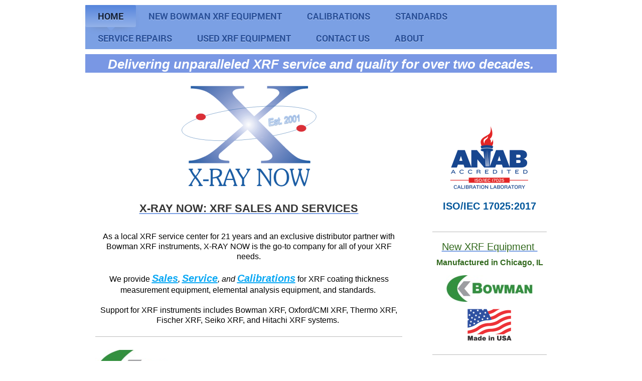

--- FILE ---
content_type: text/html; charset=UTF-8
request_url: https://www.xraynow.com/
body_size: 10799
content:
<!DOCTYPE html>
<html lang="en"  ><head prefix="og: http://ogp.me/ns# fb: http://ogp.me/ns/fb# business: http://ogp.me/ns/business#">
    <meta http-equiv="Content-Type" content="text/html; charset=utf-8"/>
    <meta name="generator" content="IONOS MyWebsite"/>
        
    <link rel="dns-prefetch" href="//cdn.initial-website.com/"/>
    <link rel="dns-prefetch" href="//201.mod.mywebsite-editor.com"/>
    <link rel="dns-prefetch" href="https://201.sb.mywebsite-editor.com/"/>
    <link rel="shortcut icon" href="//cdn.initial-website.com/favicon.ico"/>
        <title>XRF Instrument Sales and Services | X-RAY NOW</title>
    <style type="text/css">@media screen and (max-device-width: 1024px) {.diyw a.switchViewWeb {display: inline !important;}}</style>
    <style type="text/css">@media screen and (min-device-width: 1024px) {
            .mediumScreenDisabled { display:block }
            .smallScreenDisabled { display:block }
        }
        @media screen and (max-device-width: 1024px) { .mediumScreenDisabled { display:none } }
        @media screen and (max-device-width: 568px) { .smallScreenDisabled { display:none } }
                @media screen and (min-width: 1024px) {
            .mobilepreview .mediumScreenDisabled { display:block }
            .mobilepreview .smallScreenDisabled { display:block }
        }
        @media screen and (max-width: 1024px) { .mobilepreview .mediumScreenDisabled { display:none } }
        @media screen and (max-width: 568px) { .mobilepreview .smallScreenDisabled { display:none } }</style>
    <meta name="viewport" content="width=device-width, initial-scale=1, maximum-scale=1, minimal-ui"/>

<meta name="format-detection" content="telephone=no"/>
        <meta name="keywords" content="xray, calibration, xrf, cmi, xrf, veeco, xrf, oxford, xrf, cmi900, cmi950, buy, rent, service, xray, sales, sft3200, sft7000, xrf5100, veeco, seiko, fischer, used, xrf, equipment"/>
            <meta name="description" content="X-RAY NOW supports all of the XRF brand by selling new &amp; used XRF instruments. Learn more about our XRF sales, repairs, &amp; calibration services—we do it all."/>
            <meta name="robots" content="index,follow"/>
        <link href="//cdn.initial-website.com/templates/2063/style.css?1763478093678" rel="stylesheet" type="text/css"/>
    <link href="https://www.xraynow.com/s/style/theming.css?1708069937" rel="stylesheet" type="text/css"/>
    <link href="//cdn.initial-website.com/app/cdn/min/group/web.css?1763478093678" rel="stylesheet" type="text/css"/>
<link href="//cdn.initial-website.com/app/cdn/min/moduleserver/css/en_US/common,counter,form,shoppingbasket?1763478093678" rel="stylesheet" type="text/css"/>
    <link href="//cdn.initial-website.com/app/cdn/min/group/mobilenavigation.css?1763478093678" rel="stylesheet" type="text/css"/>
    <link href="https://201.sb.mywebsite-editor.com/app/logstate2-css.php?site=286761139&amp;t=1769772468" rel="stylesheet" type="text/css"/>

<script type="text/javascript">
    /* <![CDATA[ */
var stagingMode = '';
    /* ]]> */
</script>
<script src="https://201.sb.mywebsite-editor.com/app/logstate-js.php?site=286761139&amp;t=1769772468"></script>

    <link href="//cdn.initial-website.com/templates/2063/print.css?1763478093678" rel="stylesheet" media="print" type="text/css"/>
    <script type="text/javascript">
    /* <![CDATA[ */
    var systemurl = 'https://201.sb.mywebsite-editor.com/';
    var webPath = '/';
    var proxyName = '';
    var webServerName = 'www.xraynow.com';
    var sslServerUrl = 'https://www.xraynow.com';
    var nonSslServerUrl = 'http://www.xraynow.com';
    var webserverProtocol = 'http://';
    var nghScriptsUrlPrefix = '//201.mod.mywebsite-editor.com';
    var sessionNamespace = 'DIY_SB';
    var jimdoData = {
        cdnUrl:  '//cdn.initial-website.com/',
        messages: {
            lightBox: {
    image : 'Image',
    of: 'of'
}

        },
        isTrial: 0,
        pageId: 1251851204    };
    var script_basisID = "286761139";

    diy = window.diy || {};
    diy.web = diy.web || {};

        diy.web.jsBaseUrl = "//cdn.initial-website.com/s/build/";

    diy.context = diy.context || {};
    diy.context.type = diy.context.type || 'web';
    /* ]]> */
</script>

<script type="text/javascript" src="//cdn.initial-website.com/app/cdn/min/group/web.js?1763478093678" crossorigin="anonymous"></script><script type="text/javascript" src="//cdn.initial-website.com/s/build/web.bundle.js?1763478093678" crossorigin="anonymous"></script><script type="text/javascript" src="//cdn.initial-website.com/app/cdn/min/group/mobilenavigation.js?1763478093678" crossorigin="anonymous"></script><script src="//cdn.initial-website.com/app/cdn/min/moduleserver/js/en_US/common,counter,form,shoppingbasket?1763478093678"></script>
<script type="text/javascript" src="https://cdn.initial-website.com/proxy/apps/static/resource/dependencies/"></script><script type="text/javascript">
                    if (typeof require !== 'undefined') {
                        require.config({
                            waitSeconds : 10,
                            baseUrl : 'https://cdn.initial-website.com/proxy/apps/static/js/'
                        });
                    }
                </script><script type="text/javascript">if (window.jQuery) {window.jQuery_1and1 = window.jQuery;}</script>

<script type="text/javascript">
//<![CDATA[
(function(i,s,o,g,r,a,m){i['GoogleAnalyticsObject']=r;i[r]=i[r]||function(){
(i[r].q=i[r].q||[]).push(arguments)},i[r].l=1*new Date();a=s.createElement(o),
m=s.getElementsByTagName(o)[0];a.async=1;a.src=g;m.parentNode.insertBefore(a,m)
})(window,document,'script','https://www.google-analytics.com/analytics.js','ga');

ga('create', 'UA-796447-1', 'auto');
ga('send', 'pageview');
//]]>
</script>

<script type="text/javascript">
//<![CDATA[
jQuery(document).ready(function(){
    if ( jQuery('div#content_area').text().indexOf('Your entry has been successfully sent.') !== -1 ) {
        ga('send', 'event', 'form', 'submit', 'Contact Form');
    }
});
//]]>
</script>

<script type="text/javascript">
//<![CDATA[
<!--
vs_account_id      = "fwABAVrNNZBFcwEA";
//-->
//]]>
</script>

<script type="text/javascript" src="https://rw1.marchex.io/euinc/number-changer.js" defer="defer">
</script>
<script type="text/javascript">if (window.jQuery_1and1) {window.jQuery = window.jQuery_1and1;}</script>
<script type="text/javascript" src="//cdn.initial-website.com/app/cdn/min/group/pfcsupport.js?1763478093678" crossorigin="anonymous"></script>    <meta property="og:type" content="business.business"/>
    <meta property="og:url" content="https://www.xraynow.com/"/>
    <meta property="og:title" content="XRF Instrument Sales and Services | X-RAY NOW"/>
            <meta property="og:description" content="X-RAY NOW supports all of the XRF brand by selling new &amp; used XRF instruments. Learn more about our XRF sales, repairs, &amp; calibration services—we do it all."/>
                <meta property="og:image" content="https://www.xraynow.com/s/misc/logo.jpg?t=1767846217"/>
        <meta property="business:contact_data:country_name" content="United States"/>
    
    
    
    
    
    
    
    
</head>


<body class="body   startpage cc-pagemode-default diyfeSidebarRight diy-market-en_US" data-pageid="1251851204" id="page-1251851204">
    
    <div class="diyw">
        <div class="diyweb">
	<div class="diyfeMobileNav">
		
<nav id="diyfeMobileNav" class="diyfeCA diyfeCA2" role="navigation">
    <a title="Expand/collapse navigation">Expand/collapse navigation</a>
    <ul class="mainNav1"><li class="current hasSubNavigation"><a data-page-id="1251851204" href="https://www.xraynow.com/" class="current level_1"><span>Home</span></a></li><li class=" hasSubNavigation"><a data-page-id="1345253970" href="https://www.xraynow.com/new-bowman-xrf-equipment/" class=" level_1"><span>New Bowman XRF Equipment</span></a></li><li class=" hasSubNavigation"><a data-page-id="1251851404" href="https://www.xraynow.com/calibrations/" class=" level_1"><span>Calibrations</span></a></li><li class=" hasSubNavigation"><a data-page-id="1251851504" href="https://www.xraynow.com/standards/" class=" level_1"><span>Standards</span></a></li><li class=" hasSubNavigation"><a data-page-id="1251851304" href="https://www.xraynow.com/service-repairs/" class=" level_1"><span>Service Repairs</span></a><span class="diyfeDropDownSubOpener">&nbsp;</span><div class="diyfeDropDownSubList diyfeCA diyfeCA3"><ul class="mainNav2"><li class=" hasSubNavigation"><a data-page-id="1345263632" href="https://www.xraynow.com/service-repairs/services/" class=" level_2"><span>Services</span></a></li></ul></div></li><li class=" hasSubNavigation"><a data-page-id="1251851604" href="https://www.xraynow.com/used-xrf-equipment/" class=" level_1"><span>Used XRF Equipment</span></a></li><li class=" hasSubNavigation"><a data-page-id="1251851904" href="https://www.xraynow.com/contact-us/" class=" level_1"><span>Contact Us</span></a></li><li class=" hasSubNavigation"><a data-page-id="1345197460" href="https://www.xraynow.com/about-1/" class=" level_1"><span>About</span></a></li></ul></nav>
	</div>
	<div class="diywebNav diywebNavMain diywebNav1 diywebNavHorizontal">
		<div class="diywebLiveArea">
			<div class="diywebMainGutter">
				<div class="diyfeGE diyfeCA diyfeCA2">
					<div class="diywebGutter">
						<div class="webnavigation"><ul id="mainNav1" class="mainNav1"><li class="navTopItemGroup_1"><a data-page-id="1251851204" href="https://www.xraynow.com/" class="current level_1"><span>Home</span></a></li><li class="navTopItemGroup_2"><a data-page-id="1345253970" href="https://www.xraynow.com/new-bowman-xrf-equipment/" class="level_1"><span>New Bowman XRF Equipment</span></a></li><li class="navTopItemGroup_3"><a data-page-id="1251851404" href="https://www.xraynow.com/calibrations/" class="level_1"><span>Calibrations</span></a></li><li class="navTopItemGroup_4"><a data-page-id="1251851504" href="https://www.xraynow.com/standards/" class="level_1"><span>Standards</span></a></li><li class="navTopItemGroup_5"><a data-page-id="1251851304" href="https://www.xraynow.com/service-repairs/" class="level_1"><span>Service Repairs</span></a></li><li class="navTopItemGroup_6"><a data-page-id="1251851604" href="https://www.xraynow.com/used-xrf-equipment/" class="level_1"><span>Used XRF Equipment</span></a></li><li class="navTopItemGroup_7"><a data-page-id="1251851904" href="https://www.xraynow.com/contact-us/" class="level_1"><span>Contact Us</span></a></li><li class="navTopItemGroup_8"><a data-page-id="1345197460" href="https://www.xraynow.com/about-1/" class="level_1"><span>About</span></a></li></ul></div>
					</div>
				</div>
			</div>
		</div>
	</div>
	<div class="diywebEmotionHeader">
		<div class="diywebLiveArea">
			<div class="diywebMainGutter">
				<div class="diyfeGE">
					<div class="diywebGutter">
						
<style type="text/css" media="all">
.diyw div#emotion-header {
        max-width: 940px;
        max-height: 37px;
                background: #7997E4;
    }

.diyw div#emotion-header-title-bg {
    left: 0%;
    top: 0%;
    width: 100%;
    height: 24%;

    background-color: #ffffff;
    opacity: 0.50;
    filter: alpha(opacity = 50);
    display: none;}
.diyw img#emotion-header-logo {
    left: 96.91%;
    top: 20.66%;
    background: transparent;
            width: 3.09%;
        height: 59.46%;
                    display: none;
    }

.diyw div#emotion-header strong#emotion-header-title {
    left: 37%;
    top: 43%;
    color: #ffffff;
        font: italic bold 26px/120% Arial, Helvetica, sans-serif;
}

.diyw div#emotion-no-bg-container{
    max-height: 37px;
}

.diyw div#emotion-no-bg-container .emotion-no-bg-height {
    margin-top: 3.94%;
}
</style>
<div id="emotion-header" data-action="loadView" data-params="active" data-imagescount="0">
            <img src="https://www.xraynow.com/s/img/emotionheader.gif?1679944078.940px.37px" id="emotion-header-img" alt=""/>
            
        <div id="ehSlideshowPlaceholder">
            <div id="ehSlideShow">
                <div class="slide-container">
                                </div>
            </div>
        </div>


        <script type="text/javascript">
        //<![CDATA[
                diy.module.emotionHeader.slideShow.init({ slides: [] });
        //]]>
        </script>

    
                        <a href="https://www.xraynow.com/">
        
                    <img id="emotion-header-logo" src="https://www.xraynow.com/s/misc/logo.jpg?t=1767846219" alt=""/>
        
                    </a>
            
    
            <strong id="emotion-header-title" style="text-align: center">Delivering unparalleled XRF service and quality for over two decades.</strong>
                    <div class="notranslate">
                <svg xmlns="http://www.w3.org/2000/svg" version="1.1" id="emotion-header-title-svg" viewBox="0 0 940 37" preserveAspectRatio="xMinYMin meet"><text style="font-family:Arial, Helvetica, sans-serif;font-size:26px;font-style:italic;font-weight:bold;fill:#ffffff;line-height:1.2em;"><tspan x="50%" style="text-anchor: middle" dy="0.95em">Delivering unparalleled XRF service and quality for over two decades.</tspan></text></svg>
            </div>
            
    
    <script type="text/javascript">
    //<![CDATA[
    (function ($) {
        function enableSvgTitle() {
                        var titleSvg = $('svg#emotion-header-title-svg'),
                titleHtml = $('#emotion-header-title'),
                emoWidthAbs = 940,
                emoHeightAbs = 37,
                offsetParent,
                titlePosition,
                svgBoxWidth,
                svgBoxHeight;

                        if (titleSvg.length && titleHtml.length) {
                offsetParent = titleHtml.offsetParent();
                titlePosition = titleHtml.position();
                svgBoxWidth = titleHtml.width();
                svgBoxHeight = titleHtml.height();

                                titleSvg.get(0).setAttribute('viewBox', '0 0 ' + svgBoxWidth + ' ' + svgBoxHeight);
                titleSvg.css({
                   left: Math.roundTo(100 * titlePosition.left / offsetParent.width(), 3) + '%',
                   top: Math.roundTo(100 * titlePosition.top / offsetParent.height(), 3) + '%',
                   width: Math.roundTo(100 * svgBoxWidth / emoWidthAbs, 3) + '%',
                   height: Math.roundTo(100 * svgBoxHeight / emoHeightAbs, 3) + '%'
                });

                titleHtml.css('visibility','hidden');
                titleSvg.css('visibility','visible');
            }
        }

        
            var posFunc = function($, overrideSize) {
                var elems = [], containerWidth, containerHeight;
                                    elems.push({
                        selector: '#emotion-header-title',
                        overrideSize: true,
                        horPos: 49.62,
                        vertPos: 62.34                    });
                    lastTitleWidth = $('#emotion-header-title').width();
                                                elems.push({
                    selector: '#emotion-header-title-bg',
                    horPos: 0,
                    vertPos: 0                });
                                
                containerWidth = parseInt('940');
                containerHeight = parseInt('37');

                for (var i = 0; i < elems.length; ++i) {
                    var el = elems[i],
                        $el = $(el.selector),
                        pos = {
                            left: el.horPos,
                            top: el.vertPos
                        };
                    if (!$el.length) continue;
                    var anchorPos = $el.anchorPosition();
                    anchorPos.$container = $('#emotion-header');

                    if (overrideSize === true || el.overrideSize === true) {
                        anchorPos.setContainerSize(containerWidth, containerHeight);
                    } else {
                        anchorPos.setContainerSize(null, null);
                    }

                    var pxPos = anchorPos.fromAnchorPosition(pos),
                        pcPos = anchorPos.toPercentPosition(pxPos);

                    var elPos = {};
                    if (!isNaN(parseFloat(pcPos.top)) && isFinite(pcPos.top)) {
                        elPos.top = pcPos.top + '%';
                    }
                    if (!isNaN(parseFloat(pcPos.left)) && isFinite(pcPos.left)) {
                        elPos.left = pcPos.left + '%';
                    }
                    $el.css(elPos);
                }

                // switch to svg title
                enableSvgTitle();
            };

                        var $emotionImg = jQuery('#emotion-header-img');
            if ($emotionImg.length > 0) {
                // first position the element based on stored size
                posFunc(jQuery, true);

                // trigger reposition using the real size when the element is loaded
                var ehLoadEvTriggered = false;
                $emotionImg.one('load', function(){
                    posFunc(jQuery);
                    ehLoadEvTriggered = true;
                                        diy.module.emotionHeader.slideShow.start();
                                    }).each(function() {
                                        if(this.complete || typeof this.complete === 'undefined') {
                        jQuery(this).load();
                    }
                });

                                noLoadTriggeredTimeoutId = setTimeout(function() {
                    if (!ehLoadEvTriggered) {
                        posFunc(jQuery);
                    }
                    window.clearTimeout(noLoadTriggeredTimeoutId)
                }, 5000);//after 5 seconds
            } else {
                jQuery(function(){
                    posFunc(jQuery);
                });
            }

                        if (jQuery.isBrowser && jQuery.isBrowser.ie8) {
                var longTitleRepositionCalls = 0;
                longTitleRepositionInterval = setInterval(function() {
                    if (lastTitleWidth > 0 && lastTitleWidth != jQuery('#emotion-header-title').width()) {
                        posFunc(jQuery);
                    }
                    longTitleRepositionCalls++;
                    // try this for 5 seconds
                    if (longTitleRepositionCalls === 5) {
                        window.clearInterval(longTitleRepositionInterval);
                    }
                }, 1000);//each 1 second
            }

            }(jQuery));
    //]]>
    </script>

    </div>

					</div>
				</div>
			</div>
		</div>
	</div>
	<div class="diywebContent">
		<div class="diywebLiveArea">
			<div class="diywebMainGutter">
				<div class="diyfeGridGroup diyfeCA diyfeCA1">
					<div class="diywebMain diyfeGE">
						<div class="diywebGutter">
							
        <div id="content_area">
        	<div id="content_start"></div>
        	
        
        <div id="matrix_1379710004" class="sortable-matrix" data-matrixId="1379710004"><div class="n module-type-imageSubtitle diyfeLiveArea "> <div class="clearover imageSubtitle" id="imageSubtitle-7126586676">
    <div class="align-container align-center" style="max-width: 271px">
        <a class="imagewrapper" href="https://www.xraynow.com/s/cc_images/teaserbox_4109571975.png?t=1677260372" rel="lightbox[7126586676]">
            <img id="image_4109571975" src="https://www.xraynow.com/s/cc_images/cache_4109571975.png?t=1677260372" alt="" style="max-width: 271px; height:auto"/>
        </a>

        
    </div>

</div>

<script type="text/javascript">
//<![CDATA[
jQuery(function($) {
    var $target = $('#imageSubtitle-7126586676');

    if ($.fn.swipebox && Modernizr.touch) {
        $target
            .find('a[rel*="lightbox"]')
            .addClass('swipebox')
            .swipebox();
    } else {
        $target.tinyLightbox({
            item: 'a[rel*="lightbox"]',
            cycle: false,
            hideNavigation: true
        });
    }
});
//]]>
</script>
 </div><div class="n module-type-text diyfeLiveArea "> <h1 style="text-align: center;"><span style="font-size:22px;"><u><strong><span style="color:#353535;"><span style="font-family: calibri,sans-serif;">X-RAY NOW: XRF Sales and
Services</span></span></strong></u></span></h1>
<h2 style="text-align: center;"> </h2>
<p style="text-align: center;"><span style="color:#000000;"><span style="font-size:16px;">As a local XRF service center for 21 years and an exclusive distributor partner with Bowman XRF instruments,
X-RAY NOW is the go-to company for all of your XRF needs.</span></span></p>
<p style="text-align: center;"> </p>
<p style="text-align: center;"><span style="color:#000000;"><span style="font-size:16px;">We provide</span></span> <span style="font-size:20px;"><a href="https://www.xraynow.com/new-bowman-xrf-equipment/" target="_self"><span style="color:#09A8F4;"><strong><em><u>Sales</u></em></strong></span></a></span><span style="color:#000000;"><span style="font-size:16px;"><em>,</em></span></span> <span style="font-size:20px;"><a href="https://www.xraynow.com/service-repairs/" target="_self"><span style="color:#09A8F4;"><strong><em><u>Service</u></em></strong></span></a></span><span style="color:#000000;"><span style="font-size:16px;"><em>, and</em></span></span> <a href="https://www.xraynow.com/calibrations/" target="_self"><span style="font-size:20px;"><span style="color:#09A8F4;"><strong><em><u>Calibrations</u></em></strong></span></span></a> <span style="color:#000000;"><span style="font-size:16px;">for XRF coating thickness measurement equipment, elemental
analysis equipment, and standards. </span></span></p>
<p style="text-align: center;"><br/>
<span style="color:#000000;"><span style="font-size:16px;">Support for XRF instruments includes Bowman XRF, Oxford/CMI XRF, Thermo XRF, Fischer XRF, Seiko XRF, and Hitachi XRF
systems. </span></span></p> </div><div class="n module-type-hr diyfeLiveArea "> <div style="padding: 1px 0px">
    <div class="hr"></div>
</div>
 </div><div class="n module-type-textWithImage diyfeLiveArea "> 
<div class="clearover " id="textWithImage-7124522943">
<div class="align-container imgleft imgblock" style="max-width: 100%; width: 332px;">
    <a class="imagewrapper" href="http://bowmanxrf.com" target="_blank">
        <img src="https://www.xraynow.com/s/cc_images/cache_4109584116.jpg?t=1679944918" id="image_7124522943" alt="" style="width:100%"/>
    </a>


</div> 
<div class="textwrapper">
<p style="text-align: center;"> </p>
<p style="text-align: center;"><span style="color:#32691E;"><strong style="color: rgb(0, 0, 0);"><span style="font-size:24px;"><u style="font-size: 20px;">XRF Measurement
Instruments</u></span></strong></span></p>
</div>
</div> 
<script type="text/javascript">
    //<![CDATA[
    jQuery(document).ready(function($){
        var $target = $('#textWithImage-7124522943');

        if ($.fn.swipebox && Modernizr.touch) {
            $target
                .find('a[rel*="lightbox"]')
                .addClass('swipebox')
                .swipebox();
        } else {
            $target.tinyLightbox({
                item: 'a[rel*="lightbox"]',
                cycle: false,
                hideNavigation: true
            });
        }
    });
    //]]>
</script>
 </div><div class="n module-type-text diyfeLiveArea "> <p style="text-align: center;"><span style="font-size:18px;"><em><u><span style="color:#3E8425;"><strong>Plating Thickness, Composition, &amp; Solution Bath
Analysis</strong></span></u></em></span></p> </div><div class="n module-type-text diyfeLiveArea "> <p style="text-align: center;"><a href="http://bowmanxrf.com" target="_blank"><span style="color:#32691E;">Bowman</span></a><span style="color:#000000;">, a globally renowned supplier of tabletop XRF
equipment, was founded in 2009 by the former CMI team. With their cutting-edge facility located near Chicago, IL, they are the only major XRF manufacturer in the USA. Their units are not only
incredibly robust but also easy to service, and boast the most user-friendly software in the market.</span></p>
<p style="text-align: center;"> </p>
<p style="text-align: center;"><span style="color:#000000;">We invite you to schedule an on-site or virtual demonstration </span><span style="color: rgb(0, 0, 0); font-size: 15.4px;"> Experience the unparalleled quality of Bowman's tabletop XRF equipment today.</span></p> </div><div class="n module-type-gallery diyfeLiveArea "> <div class="ccgalerie slideshow clearover" id="slideshow-gallery-7126595213" data-jsclass="GallerySlideshow" data-jsoptions="effect: 'random',changeTime: 6000,maxHeight: '325px',navigation: true,startPaused: false">

    <div class="thumb_pro1">
    	<div class="innerthumbnail">
    		<a href="https://bowmanxrf.com/bowman-g-series/" target="_blank">    			<img data-width="800" data-height="387" src="https://www.xraynow.com/s/cc_images/thumb_4111288968.PNG" alt="Small Footprint, Bottom-Up Measurement, &amp; Entry-Level XRF" title="Small Footprint, Bottom-Up Measurement, &amp; Entry-Level XRF"/>
    		</a>    	</div>
    </div>
        <div class="thumb_pro1">
    	<div class="innerthumbnail">
    		<a href="https://bowmanxrf.com/bowman-b-series/" target="_blank">    			<img data-width="800" data-height="384" src="https://www.xraynow.com/s/cc_images/thumb_4111288969.PNG" alt="The B Series is the most basic top-down measurement configuration." title="The B Series is the most basic top-down measurement configuration."/>
    		</a>    	</div>
    </div>
        <div class="thumb_pro1">
    	<div class="innerthumbnail">
    		<a href="https://bowmanxrf.com/bowman-p-series/" target="_blank">    			<img data-width="800" data-height="388" src="https://www.xraynow.com/s/cc_images/thumb_4111288970.PNG" alt="The P series offers the flexibility of measuring a wide variety of sample sizes, shapes, and quantities. It is equipped with a high precision programmable X-Y stage that offers several convenience factors over a fixed stage." title="The P series offers the flexibility of measuring a wide variety of sample sizes, shapes, and quantities. It is equipped with a high precision programmable X-Y stage that offers several convenience factors over a fixed stage."/>
    		</a>    	</div>
    </div>
        <div class="thumb_pro1">
    	<div class="innerthumbnail">
    		<a href="https://bowmanxrf.com/bowman-l-series/" target="_blank">    			<img data-width="800" data-height="375" src="https://www.xraynow.com/s/cc_images/thumb_4111288971.PNG" alt="The L Series is Bowman’s most versatile instrument. It combines all of the features of the P Series with a larger sample chamber and greater X-Y stage travel." title="The L Series is Bowman’s most versatile instrument. It combines all of the features of the P Series with a larger sample chamber and greater X-Y stage travel."/>
    		</a>    	</div>
    </div>
        <div class="thumb_pro1">
    	<div class="innerthumbnail">
    		<a href="https://bowmanxrf.com/bowman-o-series/" target="_blank">    			<img data-width="800" data-height="375" src="https://www.xraynow.com/s/cc_images/thumb_4111288972.PNG" alt="The O Series combines high performance with a small x-ray spot size. This is made possible by the poly-capillary focusing optics system that replaces the collimator assembly installed in standard Bowman systems." title="The O Series combines high performance with a small x-ray spot size. This is made possible by the poly-capillary focusing optics system that replaces the collimator assembly installed in standard Bowman systems."/>
    		</a>    	</div>
    </div>
        <div class="thumb_pro1">
    	<div class="innerthumbnail">
    		<a href="https://bowmanxrf.com/bowman-m-series/" target="_blank">    			<img data-width="800" data-height="382" src="https://www.xraynow.com/s/cc_images/thumb_4111288973.PNG" alt="The M Series is the ultimate in high performance plating thickness measurements for the smallest features. The poly-capillary optics in the M Series is more advanced than the O Series, focusing the x-ray beam down to 15μm FWHM." title="The M Series is the ultimate in high performance plating thickness measurements for the smallest features. The poly-capillary optics in the M Series is more advanced than the O Series, focusing the x-ray beam down to 15μm FWHM."/>
    		</a>    	</div>
    </div>
        <div class="thumb_pro1">
    	<div class="innerthumbnail">
    		<a href="https://bowmanxrf.com/bowman-w-series/" target="_blank">    			<img data-width="800" data-height="332" src="https://www.xraynow.com/s/cc_images/thumb_4111288974.PNG" alt="The W Series Micro XRF uses poly-capillary optics to focus the X-ray beam to 7.5 µm FWHM, the world’s smallest beam size for coating thickness analysis using XRF technology. " title="The W Series Micro XRF uses poly-capillary optics to focus the X-ray beam to 7.5 µm FWHM, the world’s smallest beam size for coating thickness analysis using XRF technology. "/>
    		</a>    	</div>
    </div>
    </div>
 </div><div class="n module-type-button diyfeLiveArea "> <div class="module-button-container" style="text-align:center;width:100%">
    <a href="http://bowmanxrf.com" class="diyfeLinkAsButton" target="_blank" style="background-color: #3E8425 !important;border-color: #3E8425 !important;color: #DCEDC8 !important;">Learn more about Bowman systems</a></div>
 </div><div class="n module-type-textWithImage diyfeLiveArea "> 
<div class="clearover " id="textWithImage-7124523561">
<div class="align-container imgright" style="max-width: 100%; width: 111px;">
    <a class="imagewrapper" href="https://www.xraynow.com/s/cc_images/teaserbox_4104755348.png?t=1679944964" rel="lightbox[7124523561]">
        <img src="https://www.xraynow.com/s/cc_images/cache_4104755348.png?t=1679944964" id="image_7124523561" alt="" style="width:100%"/>
    </a>


</div> 
<div class="textwrapper">
<p><span style="color:#000000;"><strong>SUPPORT on Hitachi, Oxford, CMI 900, 950, Xstrata 920, FT-110</strong></span></p>
<p><span style="color:#000000;"><span style="font-size:14px;">The X-Ray Now team has experience servicing nearly all tabletop XRF varieties for over 20 years.</span></span></p>
<ul>
<li><span style="color:#000000;"><span style="font-size:14px;">Calibrations-Certifications and Repairs (ISO 17025 Certificate)</span></span></li>
<li><span style="color:#000000;"><span style="font-size:14px;">Fast Service Response (1-2 DAYS)</span></span></li>
</ul>
<p style="text-align: center;"><span style="font-size:14px;"><span style="color:#000000;">We highly recommend you look at our</span> <span style="font-size:18px;"><u><a href="https://www.xraynow.com/new-bowman-xrf-equipment/" target="_self"><span style="color:#32691E;">new XRF equipment for sale</span></a></u></span><span style="color:#000000;">, so your instruments are up to date with the latest technology &amp; meet all
required specifications (IPC 4552 A/B &amp; 4556 &amp; others)</span></span></p>
<p style="text-align: center;"> </p>
<p style="text-align: center;"><span style="color:#000000;">For questions about any of our XRF instruments or services, please call us at 714-396-2519 or email us at</span> <a href="mailto:sales@xraynow.com" target="_self"><span style="color:#09A8F4;">support@xraynow.com</span></a><span style="color:#000000;">. We are here to help. </span></p>
</div>
</div> 
<script type="text/javascript">
    //<![CDATA[
    jQuery(document).ready(function($){
        var $target = $('#textWithImage-7124523561');

        if ($.fn.swipebox && Modernizr.touch) {
            $target
                .find('a[rel*="lightbox"]')
                .addClass('swipebox')
                .swipebox();
        } else {
            $target.tinyLightbox({
                item: 'a[rel*="lightbox"]',
                cycle: false,
                hideNavigation: true
            });
        }
    });
    //]]>
</script>
 </div><div class="n module-type-hr diyfeLiveArea "> <div style="padding: 0px 0px">
    <div class="hr"></div>
</div>
 </div><div class="n module-type-video diyfeLiveArea "> <iframe id="videod535e12bfa9a65e46051d28f58998897" type="text/html" width="425" height="350" src="//www.youtube.com/embed/rnpfbq_wV9M?fs=1&amp;wmode=opaque&amp;rel=0" frameborder="0" allowFullScreen="1"></iframe><script type="text/javascript">
/* <![CDATA[ */
(function(){
    var video = jQuery("#videod535e12bfa9a65e46051d28f58998897");
    var ratio = video.height() / video.width();
    var parent = video.parent();
    var maxWidth = Math.min(425, parent.width());
    video.width(maxWidth);
    video.height(video.width() * ratio);
})();
/* ]]> */
</script> </div><div class="n module-type-hr diyfeLiveArea "> <div style="padding: 0px 0px">
    <div class="hr"></div>
</div>
 </div><div class="n module-type-text diyfeLiveArea "> <p style="text-align: center;"><span style="color:#000000;"><strong><u>Starting as Coating Measurement Instruments (CMI) in 1987, today Bowman XRFs are installed in many of the world's cutting edge
PCB shops, Wafer Fabs, and plating shops. </u></strong></span></p> </div><div class="n module-type-imageSubtitle diyfeLiveArea "> <div class="clearover imageSubtitle imageFitWidth" id="imageSubtitle-7127037109">
    <div class="align-container align-left" style="max-width: 612px">
        <a class="imagewrapper" href="https://www.xraynow.com/s/cc_images/teaserbox_4111019346.jpg?t=1668095027" rel="lightbox[7127037109]">
            <img id="image_4111019346" src="https://www.xraynow.com/s/cc_images/cache_4111019346.jpg?t=1668095027" alt="" style="max-width: 612px; height:auto"/>
        </a>

        
    </div>

</div>

<script type="text/javascript">
//<![CDATA[
jQuery(function($) {
    var $target = $('#imageSubtitle-7127037109');

    if ($.fn.swipebox && Modernizr.touch) {
        $target
            .find('a[rel*="lightbox"]')
            .addClass('swipebox')
            .swipebox();
    } else {
        $target.tinyLightbox({
            item: 'a[rel*="lightbox"]',
            cycle: false,
            hideNavigation: true
        });
    }
});
//]]>
</script>
 </div><div class="n module-type-imageSubtitle diyfeLiveArea "> <div class="clearover imageSubtitle" id="imageSubtitle-7125649536">
    <div class="align-container align-left" style="max-width: 595px">
        <a class="imagewrapper" href="https://www.xraynow.com/s/cc_images/teaserbox_4107549787.jpg?t=1665617124" rel="lightbox[7125649536]">
            <img id="image_4107549787" src="https://www.xraynow.com/s/cc_images/cache_4107549787.jpg?t=1665617124" alt="" style="max-width: 595px; height:auto"/>
        </a>

        
    </div>

</div>

<script type="text/javascript">
//<![CDATA[
jQuery(function($) {
    var $target = $('#imageSubtitle-7125649536');

    if ($.fn.swipebox && Modernizr.touch) {
        $target
            .find('a[rel*="lightbox"]')
            .addClass('swipebox')
            .swipebox();
    } else {
        $target.tinyLightbox({
            item: 'a[rel*="lightbox"]',
            cycle: false,
            hideNavigation: true
        });
    }
});
//]]>
</script>
 </div><div class="n module-type-hr diyfeLiveArea "> <div style="padding: 0px 0px">
    <div class="hr"></div>
</div>
 </div><div class="n module-type-remoteModule-form diyfeLiveArea ">             <div id="modul_7121820645_content"><div id="NGH7121820645__main">
<div class="form-success">
    <div class="h1">
        Your form message has been successfully sent.    </div>
    <div class="form-success-text">
        You have entered the following data:    </div>
    <br/>
    <div class="form-success-content">

    </div>
</div>

<div class="form-headline">
    <strong>For Demo, Pricing and General Questions</strong>
    <br/><br/>
</div>

<div class="form-errors">
    <div class="form-errors-title">
        Please correct your input in the following fields:    </div>
    <ul> </ul>
</div>

<div class="form-error-send error">
    <div class="form-errors-title">
        Error while sending the form. Please try again later.    </div>
</div>

<form class="nform" data-form-id="7121820645">

    <div class="form-item-zone form-item-zone-text">

        <div class="form-item form-item-first form-item-text ">
            <label for="mod-form-7121820645-text-49915516">
                <span>Name:</span> *            </label>
            <input class="single" data-field-required="true" data-field-id="49915516" type="text" id="mod-form-7121820645-text-49915516" name="mod-form-7121820645-text-49915516"/>
        </div>
    
        <div class="form-item form-item-text ">
            <label for="mod-form-7121820645-text-49915517">
                <span>Company:</span>             </label>
            <input class="single" data-field-id="49915517" type="text" id="mod-form-7121820645-text-49915517" name="mod-form-7121820645-text-49915517"/>
        </div>
    
        <div class="form-item form-item-text ">
            <label for="mod-form-7121820645-text-49915519">
                <span>E-mail address:</span> *            </label>
            <input class="single" data-field-email="true" data-field-required="true" data-field-id="49915519" type="text" id="mod-form-7121820645-text-49915519" name="mod-form-7121820645-text-49915519"/>
        </div>
    
        <div class="form-item form-item-text ">
            <label for="mod-form-7121820645-text-49915520">
                <span>Telephone/fax:</span>             </label>
            <input class="single" data-field-id="49915520" type="text" id="mod-form-7121820645-text-49915520" name="mod-form-7121820645-text-49915520"/>
        </div>
    </div><div class="form-item-zone form-item-zone-checkbox">
</div><div class="form-item-zone form-item-zone-textarea">

        <div class="form-item form-item-first form-item-textarea ">
            <label for="mod-form-7121820645-textarea-49915524">
                <span>Message:</span> *            </label>
            <textarea data-field-required="true" data-field-id="49915524" id="mod-form-7121820645-textarea-49915524" name="mod-form-7121820645-textarea-49915524"></textarea>
        </div>
    </div>
                        <label><strong>Captcha (spam protection code)  *</strong></label>
            <div id="cap-container-f9d7fa2a4bf6ff2b6ca11596eada9c0e">
            </div>

            <script>
                jQuery(function() {
                    window.diy.ux.Cap2.create(jQuery('#cap-container-f9d7fa2a4bf6ff2b6ca11596eada9c0e'), 'f9d7fa2a4bf6ff2b6ca11596eada9c0e');
                });
            </script>
                <br/>

    
    
    
        
        <p class="note">
        <strong class="alert">Note</strong>: 
        Fields marked with <em>*</em> are required</p>
        
    
    <input type="submit" name="mod-form-submit" value="Send form"/>
    </form>
</div>
</div><script>/* <![CDATA[ */var __NGHModuleInstanceData7121820645 = __NGHModuleInstanceData7121820645 || {};__NGHModuleInstanceData7121820645.server = 'http://201.mod.mywebsite-editor.com';__NGHModuleInstanceData7121820645.data_web = {};var m = mm[7121820645] = new Form(7121820645,3612963,'form');if (m.initView_main != null) m.initView_main();/* ]]> */</script>
         </div><div class="n module-type-remoteModule-counter diyfeLiveArea ">             <div id="modul_7121820584_content"><div id="NGH7121820584_" class="counter apsinth-clear">
		<div class="ngh-counter ngh-counter-skin-00new_counter01a" style="height:26px"><div class="char" style="width:14px;height:26px"></div><div class="char" style="background-position:-128px 0px;width:13px;height:26px"></div><div class="char" style="background-position:-37px 0px;width:12px;height:26px"></div><div class="char" style="background-position:-102px 0px;width:13px;height:26px"></div><div class="char" style="background-position:-76px 0px;width:13px;height:26px"></div><div class="char" style="background-position:-37px 0px;width:12px;height:26px"></div><div class="char" style="background-position:-220px 0px;width:13px;height:26px"></div></div>		<div class="apsinth-clear"></div>
</div>
</div><script>/* <![CDATA[ */var __NGHModuleInstanceData7121820584 = __NGHModuleInstanceData7121820584 || {};__NGHModuleInstanceData7121820584.server = 'http://201.mod.mywebsite-editor.com';__NGHModuleInstanceData7121820584.data_web = {"content":303863};var m = mm[7121820584] = new Counter(7121820584,2033412,'counter');if (m.initView_main != null) m.initView_main();/* ]]> */</script>
         </div><div class="n module-type-htmlCode diyfeLiveArea "> <div class="mediumScreenDisabled"><script type="text/javascript">if (window.jQuery) {window.jQuery_1and1 = window.jQuery;}</script><!-- Global site tag (gtag.js) - Google Analytics -->
<script async="" src="https://www.googletagmanager.com/gtag/js?id=UA-206071811-1" type="text/javascript">
</script><script type="text/javascript">
//<![CDATA[
  window.dataLayer = window.dataLayer || [];
  function gtag(){dataLayer.push(arguments);}
  gtag('js', new Date());

  gtag('config', 'UA-206071811-1');
//]]>
</script><script type="text/javascript">if (window.jQuery_1and1) {window.jQuery = window.jQuery_1and1;}</script></div> </div></div>
        
        
        </div>
						</div>
					</div>
					<div class="diywebSecondary diyfeGE diyfeCA diyfeCA3">
						<div class="diywebNav diywebNav23 diywebHideOnSmall">
							<div class="diyfeGE">
								<div class="diywebGutter">
									<div class="webnavigation"></div>
								</div>
							</div>
						</div>
						<div class="diywebSidebar">
							<div class="diyfeGE">
								<div class="diywebGutter">
									<div id="matrix_1379710104" class="sortable-matrix" data-matrixId="1379710104"><div class="n module-type-textWithImage diyfeLiveArea "> 
<div class="clearover imageFitWidth" id="textWithImage-7125313489">
<div class="align-container imgleft" style="max-width: 100%; width: 228px;">
    <a class="imagewrapper" href="https://www.xraynow.com/s/cc_images/teaserbox_4106484643.png?t=1625858489" rel="lightbox[7125313489]">
        <img src="https://www.xraynow.com/s/cc_images/cache_4106484643.png?t=1625858489" id="image_7125313489" alt="" style="width:100%"/>
    </a>


</div> 
<div class="textwrapper">
<h2 style="text-align: center;"><span style="font-size:20px;"><span style="color:#03579B;">ISO/IEC 17025:2017</span></span></h2>
<p> </p>
</div>
</div> 
<script type="text/javascript">
    //<![CDATA[
    jQuery(document).ready(function($){
        var $target = $('#textWithImage-7125313489');

        if ($.fn.swipebox && Modernizr.touch) {
            $target
                .find('a[rel*="lightbox"]')
                .addClass('swipebox')
                .swipebox();
        } else {
            $target.tinyLightbox({
                item: 'a[rel*="lightbox"]',
                cycle: false,
                hideNavigation: true
            });
        }
    });
    //]]>
</script>
 </div><div class="n module-type-hr diyfeLiveArea "> <div style="padding: 0px 0px">
    <div class="hr"></div>
</div>
 </div><div class="n module-type-text diyfeLiveArea "> <p style="text-align: center;"><span style="font-size:20px;"><strong><a href="https://www.xraynow.com/new-bowman-xrf-equipment/" target="_self"><span style="color:#32691E;">New XRF
Equipment </span></a></strong></span></p>
<p style="text-align: center;"><font color="#32691E"><span style="font-size: 16px;"><b>Manufactured in Chicago, IL</b></span></font></p> </div><div class="n module-type-text diyfeLiveArea "> <p/> </div><div class="n module-type-imageSubtitle diyfeLiveArea "> <div class="clearover imageSubtitle" id="imageSubtitle-7126331999">
    <div class="align-container align-center" style="max-width: 172px">
        <a class="imagewrapper" href="http://bowmanxrf.com" target="_blank">
            <img id="image_4109036780" src="https://www.xraynow.com/s/cc_images/cache_4109036780.jpg?t=1718386559" alt="" style="max-width: 172px; height:auto"/>
        </a>

        
    </div>

</div>

<script type="text/javascript">
//<![CDATA[
jQuery(function($) {
    var $target = $('#imageSubtitle-7126331999');

    if ($.fn.swipebox && Modernizr.touch) {
        $target
            .find('a[rel*="lightbox"]')
            .addClass('swipebox')
            .swipebox();
    } else {
        $target.tinyLightbox({
            item: 'a[rel*="lightbox"]',
            cycle: false,
            hideNavigation: true
        });
    }
});
//]]>
</script>
 </div><div class="n module-type-imageSubtitle diyfeLiveArea "> <div class="clearover imageSubtitle" id="imageSubtitle-7124520175">
    <div class="align-container align-center" style="max-width: 94px">
        <a class="imagewrapper" href="https://www.xraynow.com/new-bowman-xrf-equipment/">
            <img id="image_4109536007" src="https://www.xraynow.com/s/cc_images/cache_4109536007.png?t=1626730410" alt="" style="max-width: 94px; height:auto"/>
        </a>

        
    </div>

</div>

<script type="text/javascript">
//<![CDATA[
jQuery(function($) {
    var $target = $('#imageSubtitle-7124520175');

    if ($.fn.swipebox && Modernizr.touch) {
        $target
            .find('a[rel*="lightbox"]')
            .addClass('swipebox')
            .swipebox();
    } else {
        $target.tinyLightbox({
            item: 'a[rel*="lightbox"]',
            cycle: false,
            hideNavigation: true
        });
    }
});
//]]>
</script>
 </div><div class="n module-type-hr diyfeLiveArea "> <div style="padding: 7px 0px">
    <div class="hr"></div>
</div>
 </div><div class="n module-type-text diyfeLiveArea "> <p style="text-align: center;"><strong><span style="font-size:18px;"><span style="color:#03579B;">Contact info:</span></span></strong></p>
<p style="text-align: center;"><strong><span style="font-size:18px;"><span style="color:#03579B;">Phone: 714-396-2519</span></span></strong></p>
<p style="text-align: center;"><strong><span style="font-size:16px;"><span style="color:#03579B;">Email:</span> <a href="mailto:sales@xraynow.com" target="_self"><span style="color:#03579B;">sales@xraynow.com</span></a></span></strong></p>
<p style="text-align: center;"> </p>
<p style="text-align: center;"><strong><span style="font-size:16px;"><span style="font-size:18px;"><span style="color:#03579B;">Service Support:</span></span></span></strong></p>
<p style="text-align: center;"><strong><span style="font-size:16px;"><span style="font-size:18px;"><a href="mailto:support@xraynow.com" target="_self"><span style="color:#03579B;">support@xraynow.com</span></a></span></span></strong></p> </div><div class="n module-type-hr diyfeLiveArea "> <div style="padding: 0px 0px">
    <div class="hr"></div>
</div>
 </div></div>
								</div>
							</div>
						</div>
					</div>
				</div>
			</div>
		</div>
	</div>
	<div class="diywebFooter">
		<div class="diywebLiveArea">
			<div class="diywebMainGutter">
				<div class="diyfeGE diywebPull diyfeCA diyfeCA4">
					<div class="diywebGutter">
						<div id="contentfooter">
    <div class="leftrow">
                        <a rel="nofollow" href="javascript:window.print();">
                    <img class="inline" height="14" width="18" src="//cdn.initial-website.com/s/img/cc/printer.gif" alt=""/>
                    Print                </a> <span class="footer-separator">|</span>
                <a href="https://www.xraynow.com/sitemap/">Sitemap</a>
                        <br/> © 2001-2022 X-RAY NOW. All Rights Reserved
            </div>
    <script type="text/javascript">
        window.diy.ux.Captcha.locales = {
            generateNewCode: 'Generate new code',
            enterCode: 'Please enter the code'
        };
        window.diy.ux.Cap2.locales = {
            generateNewCode: 'Generate new code',
            enterCode: 'Please enter the code'
        };
    </script>
    <div class="rightrow">
                    <span class="loggedout">
                <a rel="nofollow" id="login" href="https://login.1and1-editor.com/286761139/www.xraynow.com/us?pageId=1251851204">
                    Login                </a>
            </span>
                <p><a class="diyw switchViewWeb" href="javascript:switchView('desktop');">Web View</a><a class="diyw switchViewMobile" href="javascript:switchView('mobile');">Mobile View</a></p>
                <span class="loggedin">
            <a rel="nofollow" id="logout" href="https://201.sb.mywebsite-editor.com/app/cms/logout.php">Logout</a> <span class="footer-separator">|</span>
            <a rel="nofollow" id="edit" href="https://201.sb.mywebsite-editor.com/app/286761139/1251851204/">Edit page</a>
        </span>
    </div>
</div>
            <div id="loginbox" class="hidden">
                <script type="text/javascript">
                    /* <![CDATA[ */
                    function forgotpw_popup() {
                        var url = 'https://password.1and1.com/xml/request/RequestStart';
                        fenster = window.open(url, "fenster1", "width=600,height=400,status=yes,scrollbars=yes,resizable=yes");
                        // IE8 doesn't return the window reference instantly or at all.
                        // It may appear the call failed and fenster is null
                        if (fenster && fenster.focus) {
                            fenster.focus();
                        }
                    }
                    /* ]]> */
                </script>
                                <img class="logo" src="//cdn.initial-website.com/s/img/logo.gif" alt="IONOS" title="IONOS"/>

                <div id="loginboxOuter"></div>
            </div>
        

					</div>
				</div>
			</div>
		</div>
	</div>
</div>    </div>

    
    </body>


<!-- rendered at Wed, 07 Jan 2026 23:23:39 -0500 -->
</html>


--- FILE ---
content_type: text/css; charset=utf-8
request_url: https://cdn.initial-website.com/app/cdn/min/moduleserver/css/en_US/common,counter,form,shoppingbasket?1763478093678
body_size: 4560
content:
.apsinth-blocker{position:fixed;width:100%;height:100%;left:0;top:0;border:0;}* html .apsinth-blocker{position:absolute;}
.apsinth-blocker-visible{background-color:#CCC;}.apsinth-dialog{background-color:#f5f7f7!important;position:absolute;color:#666;font-size:11px;border:2px solid gray;padding:5px 10px;text-align:left!important;font-family:Verdana,Arial;font-size:11px;letter-spacing:normal;line-height:15px;}
.apsinth-dialog p{background-color:#f5f7f7!important;color:#666;}.apsinth-dialog-clean{padding:0!important;border:none!important;}
.apsinth-dialog h1{color:#666;text-align:left!important;font-family:Verdana,Arial;font-size:18px;letter-spacing:normal;line-height:22px;font-weight:bold;}
.flash_upload,.selectTemplateLayer{background:url(/mod/common/files/img/1und1_header_bg_left.png) no-repeat 0 0 #f5f7f7;color:#666;font-size:11px;border:2px solid gray;border-bottom:none;padding:5px 10px;}
html .new-feed-settings *{font-family:Verdana,Arial;font-size:11px;letter-spacing:normal;line-height:15px;color:#666;}
.flash_upload .dialog-title,.selectTemplateLayer .dialog-title{background:url(/mod/common/files/img/1und1_header_bg_middle.png) repeat-x 6px 0;color:#434343;font-weight:bold;font-size:12px;font-family:Verdana,Arial;letter-spacing:normal;line-height:15px;margin:-5px -5px 10px;}
.new-feed-settings .dialog-title div,.flash_upload .dialog-title div,.selectTemplateLayer .dialog-title div{background:url(/mod/common/files/img/1und1_header_bg_right.png) no-repeat right 0;padding:5px 4px 7px;margin-right:-5px;}
.apsinth-dialog .error-hint{position:absolute;top:0;left:0;border-bottom:1px solid #622;background:#FCC url(/mod/common/files/img/error16.png) no-repeat 3px 3px;padding:4px 5px 0 25px;height:18px;}
.apsinth-dialog .error-label{background:url(/mod/common/files/img/error16.png) no-repeat top right;padding-right:20px;}
.apsinth-dialog a.ccclose{display:block;float:right;height:16px;color:black!important;border-bottom:1px solid transparent!important;font-family:Verdana,Geneva,Arial,Helvetica,sans-serif;font-size:10px;font-weight:normal;padding:1px 18px 1px 4px;text-decoration:none;margin:2px;background:url(/mod/common/files/img/close.gif) no-repeat 100% 4px!important;cursor:pointer;}
.apsinth-dialog a.ccclose:hover{color:#333!important;border-bottom:1px solid gray!important;background-color:white!important;background-position:100% -18px;}
.apsinth-dialog a.ccclose:active{background-color:#C9E9FA;}.button .innerbutton a.ccclose{background:none!important;border:none!important;padding:0!important;font-size:11px!important;font-weight:bold!important;height:20px!important;line-height:20px!important;margin:0!important;}
.apsinth-message-dialog .error-msg{background:url(/mod/common/files/img/error16.png) no-repeat;padding-left:25px;padding-bottom:5px;}
.apsinth-colorselector .colorbox,.apsinth-colorselector .colorvalue{height:18px;border:1px solid #9EA0A2;}
.apsinth-colorselector .colorbox{width:18px;float:left;cursor:pointer;}.apsinth-colorselector .colorvalue{text-transform:uppercase;width:65px;margin-left:10px;padding:0;text-align:center;}
* html .apsinth-colorpicker .ccclose{white-space:nowrap;}*:first-child+html .apsinth-colorpicker{width:195px;}
ul.tabnav{padding-left:10px!important;height:22px!important;background:url(/mod/common/files/img/tab_bottom.gif) repeat-x bottom!important;margin:3px 0 5px!important;}
ul.tabnav li{display:inline!important;list-style-type:none!important;margin:0!important;padding:0!important;}
ul.tabnav a,ul.tabnav a:visited{float:left;background-color:#FFF;font:bold 10px/20px Verdana,Geneva,Arial,Helvetica,sans-serif;margin-right:4px;border:1px solid #ccc;text-decoration:none;color:#666!important;padding:0 10px;}
ul.tabnav a.tabimg,ul.tabnav a.tabimg:visited,ul.tabnav a.tabtext,ul.tabnav a.tabtext:visited{background-position:4px 50%;background-repeat:no-repeat;padding:0 10px 0 24px;}
ul.tabnav a.tabimg{background-image:url(/mod/common/files/img/tab_image.gif);}ul.tabnav a.tabtext{background-image:url(/mod/common/files/img/tab_document.gif);}
ul.tabnav a:active{border-bottom:1px solid #fff;background-color:#0099E1!important;color:#FFF!important;text-decoration:none;outline:none;}
ul.tabnav a:focus{-moz-outline-style:none;}ul.tabnav a:hover{background-color:#C9E9FA;}.apsinth-uploadbar{background:url(/mod/common/files/img/timeline.gif) center center no-repeat;}
.apsinth-error{color:red;border:1px solid red;}.apsinth-clear{clear:both;}#ui-datepicker16-div{margin:0;padding:0;border:0;outline:0;line-height:1.3;text-decoration:none;font-size:100%;list-style:none;font-family:Verdana,Arial,sans-serif;background:#fff url(/mod/common/files/lib/datepicker/css/smoothness/images/ffffff_40x100_textures_01_flat_75.png) 0 0 repeat-x;font-size:1.1em;border:4px solid #aaa;width:15.5em;padding:2.5em .5em .5em .5em;position:relative;}
#ui-datepicker16-div{z-index:100002;display:none;font-size:12.8px;}#ui-datepicker16-div .cancel-date{margin-top:3px;}
#ui-datepicker16-div .ui-datepicker-inline{float:left;display:block;}#ui-datepicker16-div .ui-datepicker-control{display:none;}
#ui-datepicker16-div .ui-datepicker-current{display:none;}#ui-datepicker16-div .ui-datepicker-next,#ui-datepicker16-div .ui-datepicker-prev{position:absolute;left:.5em;top:.5em;background:#e6e6e6 url(/mod/common/files/lib/datepicker/css/smoothness/images/e6e6e6_40x100_textures_02_glass_75.png) 0 50% repeat-x;}
#ui-datepicker16-div .ui-datepicker-next{left:14.6em;}#ui-datepicker16-div .ui-datepicker-next:hover,#ui-datepicker16-div .ui-datepicker-prev:hover{background:#dadada url(/mod/common/files/lib/datepicker/css/smoothness/images/dadada_40x100_textures_02_glass_75.png) 0 50% repeat-x;}
#ui-datepicker16-div .ui-datepicker-next a,#ui-datepicker16-div .ui-datepicker-prev a{text-indent:-999999px;width:1.3em;height:1.4em;display:block;font-size:1em;background:url(/mod/common/files/lib/datepicker/css/smoothness/images/888888_7x7_arrow_left.gif) 50% 50% no-repeat;border:1px solid #d3d3d3;cursor:pointer;}
#ui-datepicker16-div .ui-datepicker-next a{background:url(/mod/common/files/lib/datepicker/css/smoothness/images/888888_7x7_arrow_right.gif) 50% 50% no-repeat;}
#ui-datepicker16-div .ui-datepicker-prev a:hover{background:url(/mod/common/files/lib/datepicker/css/smoothness/images/454545_7x7_arrow_left.gif) 50% 50% no-repeat;}
#ui-datepicker16-div .ui-datepicker-next a:hover{background:url(/mod/common/files/lib/datepicker/css/smoothness/images/454545_7x7_arrow_right.gif) 50% 50% no-repeat;}
#ui-datepicker16-div .ui-datepicker-prev a:active{background:url(/mod/common/files/lib/datepicker/css/smoothness/images/454545_7x7_arrow_left.gif) 50% 50% no-repeat;}
#ui-datepicker16-div .ui-datepicker-next a:active{background:url(/mod/common/files/lib/datepicker/css/smoothness/images/454545_7x7_arrow_right.gif) 50% 50% no-repeat;}
#ui-datepicker16-div .ui-datepicker-header select{border:1px solid #d3d3d3;color:#555;background:#e6e6e6;font-size:1em;line-height:1.4em;position:absolute;top:.5em;margin:0!important;}
#ui-datepicker16-div .ui-datepicker-header option:focus,#ui-datepicker16-div .ui-datepicker-header option:hover{background:#dadada;}
#ui-datepicker16-div .ui-datepicker-header select.ui-datepicker-new-month{width:7em;left:2.2em;}#ui-datepicker16-div .ui-datepicker-header select.ui-datepicker-new-year{width:5em;left:9.4em;}
#ui-datepicker16-div table.ui-datepicker td.ui-datepicker-days-cell a{width:18px;}#ui-datepicker16-div table.ui-datepicker td.ui-datepicker-today a{border:1px dashed #aaa;}
#ui-datepicker16-div table.ui-datepicker td.ui-datepicker-current-day a{border:1px solid #aaa;background:#dcdcdc;}
#ui-datepicker16-div table.ui-datepicker{width:15.5em;text-align:right;}#ui-datepicker16-div table.ui-datepicker td a{font-size:12px;padding:2px 6px 2px 2px;display:block;color:#555;background:#e6e6e6 url(/mod/common/files/lib/datepicker/css/smoothness/images/e6e6e6_40x100_textures_02_glass_75.png) 0 50% repeat-x;cursor:pointer;border:1px solid #fff;}
#ui-datepicker16-div table.ui-datepicker td a:hover{border:1px solid #999;color:#212121;background:#dadada url(/mod/common/files/lib/datepicker/css/smoothness/images/dadada_40x100_textures_02_glass_75.png) 0 50% repeat-x;}
#ui-datepicker16-div table.ui-datepicker td a:active{border:1px solid #aaa;color:#212121;background:#fff url(/mod/common/files/lib/datepicker/css/smoothness/images/ffffff_40x100_textures_02_glass_65.png) 0 50% repeat-x;}
#ui-datepicker16-div table.ui-datepicker .ui-datepicker-title-row td{padding:.3em 0;text-align:center;font-size:.9em;color:#222;text-transform:uppercase;}
#ui-datepicker16-div table.ui-datepicker .ui-datepicker-title-row td a{color:#222;}.ui-datepicker-cover{display:none;display:block;position:absolute;z-index:-1;filter:mask();top:-4px;left:-4px;width:193px;height:200px;}.ngh-counter{white-space:nowrap;}.ngh-counter,.ngh-counter .char{display:inline-block;font-size:0;}.ngh-counter-skin-00new_counter01a .char{background-image:url(/mod/counter/files/skins/00new_counter01a.png);}
.ngh-counter-skin-00new_counter01b .char{background-image:url(/mod/counter/files/skins/00new_counter01b.png);}
.ngh-counter-skin-00new_counter01c .char{background-image:url(/mod/counter/files/skins/00new_counter01c.png);}
.ngh-counter-skin-00new_counter01d .char{background-image:url(/mod/counter/files/skins/00new_counter01d.png);}
.ngh-counter-skin-00new_counter01e .char{background-image:url(/mod/counter/files/skins/00new_counter01e.png);}
.ngh-counter-skin-00new_counter02a .char{background-image:url(/mod/counter/files/skins/00new_counter02a.png);}
.ngh-counter-skin-00new_counter02b .char{background-image:url(/mod/counter/files/skins/00new_counter02b.png);}
.ngh-counter-skin-00new_counter02c .char{background-image:url(/mod/counter/files/skins/00new_counter02c.png);}
.ngh-counter-skin-00new_counter02d .char{background-image:url(/mod/counter/files/skins/00new_counter02d.png);}
.ngh-counter-skin-00new_counter02e .char{background-image:url(/mod/counter/files/skins/00new_counter02e.png);}
.ngh-counter-skin-00new_counter03a .char{background-image:url(/mod/counter/files/skins/00new_counter03a.png);}
.ngh-counter-skin-00new_counter03b .char{background-image:url(/mod/counter/files/skins/00new_counter03b.png);}
.ngh-counter-skin-00new_counter03c .char{background-image:url(/mod/counter/files/skins/00new_counter03c.png);}
.ngh-counter-skin-00new_counter03d .char{background-image:url(/mod/counter/files/skins/00new_counter03d.png);}
.ngh-counter-skin-00new_counter03e .char{background-image:url(/mod/counter/files/skins/00new_counter03e.png);}
.ngh-counter-skin-00new_counter04a .char{background-image:url(/mod/counter/files/skins/00new_counter04a.png);}
.ngh-counter-skin-00new_counter04b .char{background-image:url(/mod/counter/files/skins/00new_counter04b.png);}
.ngh-counter-skin-00new_counter04c .char{background-image:url(/mod/counter/files/skins/00new_counter04c.png);}
.ngh-counter-skin-00new_counter04d .char{background-image:url(/mod/counter/files/skins/00new_counter04d.png);}
.ngh-counter-skin-00new_counter04e .char{background-image:url(/mod/counter/files/skins/00new_counter04e.png);}
.ngh-counter-skin-00new_counter05a .char{background-image:url(/mod/counter/files/skins/00new_counter05a.png);}
.ngh-counter-skin-00new_counter05b .char{background-image:url(/mod/counter/files/skins/00new_counter05b.png);}
.ngh-counter-skin-00new_counter05c .char{background-image:url(/mod/counter/files/skins/00new_counter05c.png);}
.ngh-counter-skin-00new_counter05d .char{background-image:url(/mod/counter/files/skins/00new_counter05d.png);}
.ngh-counter-skin-00new_counter05e .char{background-image:url(/mod/counter/files/skins/00new_counter05e.png);}
.ngh-counter-skin-00new_counter06a .char{background-image:url(/mod/counter/files/skins/00new_counter06a.png);}
.ngh-counter-skin-00new_counter06b .char{background-image:url(/mod/counter/files/skins/00new_counter06b.png);}
.ngh-counter-skin-00new_counter06c .char{background-image:url(/mod/counter/files/skins/00new_counter06c.png);}
.ngh-counter-skin-00new_counter06d .char{background-image:url(/mod/counter/files/skins/00new_counter06d.png);}
.ngh-counter-skin-00new_counter06e .char{background-image:url(/mod/counter/files/skins/00new_counter06e.png);}
.ngh-counter-skin-03a .char{background-image:url(/mod/counter/files/skins/03a.png);}.ngh-counter-skin-03b .char{background-image:url(/mod/counter/files/skins/03b.png);}
.ngh-counter-skin-03c .char{background-image:url(/mod/counter/files/skins/03c.png);}.ngh-counter-skin-04a .char{background-image:url(/mod/counter/files/skins/04a.png);}
.ngh-counter-skin-04b .char{background-image:url(/mod/counter/files/skins/04b.png);}.ngh-counter-skin-04c .char{background-image:url(/mod/counter/files/skins/04c.png);}
.ngh-counter-skin-05a .char{background-image:url(/mod/counter/files/skins/05a.png);}.ngh-counter-skin-13a .char{background-image:url(/mod/counter/files/skins/13a.png);}
.ngh-counter-skin-13b .char{background-image:url(/mod/counter/files/skins/13b.png);}.ngh-counter-skin-13c .char{background-image:url(/mod/counter/files/skins/13c.png);}
.ngh-counter-skin-13d .char{background-image:url(/mod/counter/files/skins/13d.png);}.ngh-counter-skin-neutral_01a .char{background-image:url(/mod/counter/files/skins/neutral_01a.png);}
.ngh-counter-skin-neutral_01b .char{background-image:url(/mod/counter/files/skins/neutral_01b.png);}
.ngh-counter-skin-neutral_01c .char{background-image:url(/mod/counter/files/skins/neutral_01c.png);}
.ngh-counter-skin-neutral_01d .char{background-image:url(/mod/counter/files/skins/neutral_01d.png);}
.ngh-counter-skin-neutral_01e .char{background-image:url(/mod/counter/files/skins/neutral_01e.png);}
.ngh-counter-skin-neutral_01f .char{background-image:url(/mod/counter/files/skins/neutral_01f.png);}
.ngh-counter-skin-neutral_01g .char{background-image:url(/mod/counter/files/skins/neutral_01g.png);}
.ngh-counter-skin-neutral_01h .char{background-image:url(/mod/counter/files/skins/neutral_01h.png);}
.ngh-counter-skin-neutral_02a .char{background-image:url(/mod/counter/files/skins/neutral_02a.png);}
.ngh-counter-skin-neutral_02b .char{background-image:url(/mod/counter/files/skins/neutral_02b.png);}
.ngh-counter-skin-neutral_02c .char{background-image:url(/mod/counter/files/skins/neutral_02c.png);}
.ngh-counter-skin-neutral_02d .char{background-image:url(/mod/counter/files/skins/neutral_02d.png);}
.ngh-counter-skin-neutral_02e .char{background-image:url(/mod/counter/files/skins/neutral_02e.png);}
.ngh-counter-skin-neutral_02f .char{background-image:url(/mod/counter/files/skins/neutral_02f.png);}
.ngh-counter-skin-neutral_02g .char{background-image:url(/mod/counter/files/skins/neutral_02g.png);}
.ngh-counter-skin-neutral_02h .char{background-image:url(/mod/counter/files/skins/neutral_02h.png);}
.ngh-counter-skin-neutral_03a .char{background-image:url(/mod/counter/files/skins/neutral_03a.png);}
.ngh-counter-skin-neutral_03b .char{background-image:url(/mod/counter/files/skins/neutral_03b.png);}
.ngh-counter-skin-neutral_03c .char{background-image:url(/mod/counter/files/skins/neutral_03c.png);}
.ngh-counter-skin-neutral_03d .char{background-image:url(/mod/counter/files/skins/neutral_03d.png);}
.ngh-counter-skin-neutral_03e .char{background-image:url(/mod/counter/files/skins/neutral_03e.png);}
.ngh-counter-skin-neutral_03f .char{background-image:url(/mod/counter/files/skins/neutral_03f.png);}
.ngh-counter-skin-neutral_03g .char{background-image:url(/mod/counter/files/skins/neutral_03g.png);}
.ngh-counter-skin-neutral_03h .char{background-image:url(/mod/counter/files/skins/neutral_03h.png);}
.ngh-counter-skin-neutral_04a .char{background-image:url(/mod/counter/files/skins/neutral_04a.png);}
.ngh-counter-skin-neutral_04b .char{background-image:url(/mod/counter/files/skins/neutral_04b.png);}
.ngh-counter-skin-neutral_04c .char{background-image:url(/mod/counter/files/skins/neutral_04c.png);}
.ngh-counter-skin-neutral_04d .char{background-image:url(/mod/counter/files/skins/neutral_04d.png);}
.ngh-counter-skin-neutral_04e .char{background-image:url(/mod/counter/files/skins/neutral_04e.png);}
.ngh-counter-skin-neutral_04f .char{background-image:url(/mod/counter/files/skins/neutral_04f.png);}
.ngh-counter-skin-neutral_04g .char{background-image:url(/mod/counter/files/skins/neutral_04g.png);}
.ngh-counter-skin-neutral_04h .char{background-image:url(/mod/counter/files/skins/neutral_04h.png);}
.ngh-counter-skin-neutral_05a .char{background-image:url(/mod/counter/files/skins/neutral_05a.png);}
.ngh-counter-skin-neutral_05b .char{background-image:url(/mod/counter/files/skins/neutral_05b.png);}
.ngh-counter-skin-neutral_05c .char{background-image:url(/mod/counter/files/skins/neutral_05c.png);}
.ngh-counter-skin-neutral_05d .char{background-image:url(/mod/counter/files/skins/neutral_05d.png);}
.ngh-counter-skin-neutral_05e .char{background-image:url(/mod/counter/files/skins/neutral_05e.png);}
.ngh-counter-skin-neutral_05f .char{background-image:url(/mod/counter/files/skins/neutral_05f.png);}
.ngh-counter-skin-neutral_05g .char{background-image:url(/mod/counter/files/skins/neutral_05g.png);}
.ngh-counter-skin-neutral_05h .char{background-image:url(/mod/counter/files/skins/neutral_05h.png);}
.ngh-counter-skin-neutral_06a .char{background-image:url(/mod/counter/files/skins/neutral_06a.png);}
.ngh-counter-skin-neutral_06b .char{background-image:url(/mod/counter/files/skins/neutral_06b.png);}
.ngh-counter-skin-neutral_06c .char{background-image:url(/mod/counter/files/skins/neutral_06c.png);}
.ngh-counter-skin-neutral_06d .char{background-image:url(/mod/counter/files/skins/neutral_06d.png);}
.ngh-counter-skin-neutral_06e .char{background-image:url(/mod/counter/files/skins/neutral_06e.png);}
.ngh-counter-skin-neutral_06f .char{background-image:url(/mod/counter/files/skins/neutral_06f.png);}
.ngh-counter-skin-neutral_06g .char{background-image:url(/mod/counter/files/skins/neutral_06g.png);}
.ngh-counter-skin-neutral_06h .char{background-image:url(/mod/counter/files/skins/neutral_06h.png);}
.ngh-counter-skin-neutral_07a .char{background-image:url(/mod/counter/files/skins/neutral_07a.png);}
.ngh-counter-skin-neutral_07b .char{background-image:url(/mod/counter/files/skins/neutral_07b.png);}
.ngh-counter-skin-neutral_07c .char{background-image:url(/mod/counter/files/skins/neutral_07c.png);}
.ngh-counter-skin-neutral_07d .char{background-image:url(/mod/counter/files/skins/neutral_07d.png);}
.ngh-counter-skin-neutral_07e .char{background-image:url(/mod/counter/files/skins/neutral_07e.png);}
.ngh-counter-skin-neutral_07f .char{background-image:url(/mod/counter/files/skins/neutral_07f.png);}
.ngh-counter-skin-neutral_07g .char{background-image:url(/mod/counter/files/skins/neutral_07g.png);}
.ngh-counter-skin-neutral_07h .char{background-image:url(/mod/counter/files/skins/neutral_07h.png);}
.ngh-counter-skin-neutral_08a .char{background-image:url(/mod/counter/files/skins/neutral_08a.png);}
.ngh-counter-skin-neutral_08b .char{background-image:url(/mod/counter/files/skins/neutral_08b.png);}
.ngh-counter-skin-neutral_08c .char{background-image:url(/mod/counter/files/skins/neutral_08c.png);}
.ngh-counter-skin-neutral_08d .char{background-image:url(/mod/counter/files/skins/neutral_08d.png);}
.ngh-counter-skin-neutral_08e .char{background-image:url(/mod/counter/files/skins/neutral_08e.png);}
.ngh-counter-skin-neutral_08f .char{background-image:url(/mod/counter/files/skins/neutral_08f.png);}
.ngh-counter-skin-neutral_08g .char{background-image:url(/mod/counter/files/skins/neutral_08g.png);}
.ngh-counter-skin-neutral_08h .char{background-image:url(/mod/counter/files/skins/neutral_08h.png);}
.ngh-counter-skin-neutral_09a .char{background-image:url(/mod/counter/files/skins/neutral_09a.png);}
.ngh-counter-skin-neutral_09b .char{background-image:url(/mod/counter/files/skins/neutral_09b.png);}
.ngh-counter-skin-neutral_09c .char{background-image:url(/mod/counter/files/skins/neutral_09c.png);}
.ngh-counter-skin-neutral_09d .char{background-image:url(/mod/counter/files/skins/neutral_09d.png);}
.ngh-counter-skin-neutral_09e .char{background-image:url(/mod/counter/files/skins/neutral_09e.png);}
.ngh-counter-skin-neutral_09f .char{background-image:url(/mod/counter/files/skins/neutral_09f.png);}
.ngh-counter-skin-neutral_09g .char{background-image:url(/mod/counter/files/skins/neutral_09g.png);}
.ngh-counter-skin-neutral_09h .char{background-image:url(/mod/counter/files/skins/neutral_09h.png);}
.ngh-counter-skin-neutral_10a .char{background-image:url(/mod/counter/files/skins/neutral_10a.png);}
.ngh-counter-skin-neutral_10b .char{background-image:url(/mod/counter/files/skins/neutral_10b.png);}
.ngh-counter-skin-neutral_10c .char{background-image:url(/mod/counter/files/skins/neutral_10c.png);}
.ngh-counter-skin-neutral_10d .char{background-image:url(/mod/counter/files/skins/neutral_10d.png);}
.ngh-counter-skin-neutral_10e .char{background-image:url(/mod/counter/files/skins/neutral_10e.png);}
.ngh-counter-skin-neutral_10f .char{background-image:url(/mod/counter/files/skins/neutral_10f.png);}
.ngh-counter-skin-neutral_10g .char{background-image:url(/mod/counter/files/skins/neutral_10g.png);}
.ngh-counter-skin-neutral_11a .char{background-image:url(/mod/counter/files/skins/neutral_11a.png);}
.ngh-counter-skin-neutral_11b .char{background-image:url(/mod/counter/files/skins/neutral_11b.png);}
.ngh-counter-skin-neutral_11c .char{background-image:url(/mod/counter/files/skins/neutral_11c.png);}
.ngh-counter-skin-neutral_11d .char{background-image:url(/mod/counter/files/skins/neutral_11d.png);}
.ngh-counter-skin-neutral_11e .char{background-image:url(/mod/counter/files/skins/neutral_11e.png);}
.ngh-counter-skin-neutral_11f .char{background-image:url(/mod/counter/files/skins/neutral_11f.png);}
.ngh-counter-skin-neutral_11g .char{background-image:url(/mod/counter/files/skins/neutral_11g.png);}
.ngh-counter-skin-neutral_13a .char{background-image:url(/mod/counter/files/skins/neutral_13a.png);}
.ngh-counter-skin-neutral_13b .char{background-image:url(/mod/counter/files/skins/neutral_13b.png);}
.ngh-counter-skin-neutral_13c .char{background-image:url(/mod/counter/files/skins/neutral_13c.png);}
.ngh-counter-skin-neutral_13d .char{background-image:url(/mod/counter/files/skins/neutral_13d.png);}
.ngh-counter-skin-neutral_13e .char{background-image:url(/mod/counter/files/skins/neutral_13e.png);}
.ngh-counter-skin-neutral_13f .char{background-image:url(/mod/counter/files/skins/neutral_13f.png);}
.ngh-counter-skin-neutral_13g .char{background-image:url(/mod/counter/files/skins/neutral_13g.png);}
.ngh-counter-skin-neutral_13h .char{background-image:url(/mod/counter/files/skins/neutral_13h.png);}
.ngh-counter-skin-neutral_14a .char{background-image:url(/mod/counter/files/skins/neutral_14a.png);}
.ngh-counter-skin-neutral_14b .char{background-image:url(/mod/counter/files/skins/neutral_14b.png);}
.ngh-counter-skin-neutral_14c .char{background-image:url(/mod/counter/files/skins/neutral_14c.png);}
.ngh-counter-skin-neutral_14d .char{background-image:url(/mod/counter/files/skins/neutral_14d.png);}
.ngh-counter-skin-neutral_14e .char{background-image:url(/mod/counter/files/skins/neutral_14e.png);}
.ngh-counter-skin-neutral_14f .char{background-image:url(/mod/counter/files/skins/neutral_14f.png);}
.ngh-counter-skin-neutral_14g .char{background-image:url(/mod/counter/files/skins/neutral_14g.png);}
.ngh-counter-skin-neutral_14h .char{background-image:url(/mod/counter/files/skins/neutral_14h.png);}
.ngh-counter-skin-playful_01a .char{background-image:url(/mod/counter/files/skins/playful_01a.png);}
.ngh-counter-skin-playful_01b .char{background-image:url(/mod/counter/files/skins/playful_01b.png);}
.ngh-counter-skin-playful_01c .char{background-image:url(/mod/counter/files/skins/playful_01c.png);}
.ngh-counter-skin-playful_01d .char{background-image:url(/mod/counter/files/skins/playful_01d.png);}
.ngh-counter-skin-playful_01e .char{background-image:url(/mod/counter/files/skins/playful_01e.png);}
.ngh-counter-skin-playful_01f .char{background-image:url(/mod/counter/files/skins/playful_01f.png);}
.ngh-counter-skin-playful_01g .char{background-image:url(/mod/counter/files/skins/playful_01g.png);}
.ngh-counter-skin-playful_02a .char{background-image:url(/mod/counter/files/skins/playful_02a.png);}
.ngh-counter-skin-playful_02b .char{background-image:url(/mod/counter/files/skins/playful_02b.png);}
.ngh-counter-skin-playful_02c .char{background-image:url(/mod/counter/files/skins/playful_02c.png);}
.ngh-counter-skin-playful_02d .char{background-image:url(/mod/counter/files/skins/playful_02d.png);}
.ngh-counter-skin-playful_02e .char{background-image:url(/mod/counter/files/skins/playful_02e.png);}
.ngh-counter-skin-playful_02f .char{background-image:url(/mod/counter/files/skins/playful_02f.png);}
.ngh-counter-skin-playful_02g .char{background-image:url(/mod/counter/files/skins/playful_02g.png);}
.ngh-counter-skin-playful_02h .char{background-image:url(/mod/counter/files/skins/playful_02h.png);}
.ngh-counter-skin-playful_04a .char{background-image:url(/mod/counter/files/skins/playful_04a.png);}
.ngh-counter-skin-playful_04b .char{background-image:url(/mod/counter/files/skins/playful_04b.png);}
.ngh-counter-skin-playful_04c .char{background-image:url(/mod/counter/files/skins/playful_04c.png);}
.ngh-counter-skin-playful_04d .char{background-image:url(/mod/counter/files/skins/playful_04d.png);}
.ngh-counter-skin-playful_04e .char{background-image:url(/mod/counter/files/skins/playful_04e.png);}
.ngh-counter-skin-playful_04f .char{background-image:url(/mod/counter/files/skins/playful_04f.png);}
.ngh-counter-skin-playful_04g .char{background-image:url(/mod/counter/files/skins/playful_04g.png);}
.ngh-counter-skin-playful_04h .char{background-image:url(/mod/counter/files/skins/playful_04h.png);}
.ngh-counter-skin-playful_05a .char{background-image:url(/mod/counter/files/skins/playful_05a.png);}
.ngh-counter-skin-playful_05b .char{background-image:url(/mod/counter/files/skins/playful_05b.png);}
.ngh-counter-skin-playful_05c .char{background-image:url(/mod/counter/files/skins/playful_05c.png);}
.ngh-counter-skin-playful_05d .char{background-image:url(/mod/counter/files/skins/playful_05d.png);}
.ngh-counter-skin-playful_05e .char{background-image:url(/mod/counter/files/skins/playful_05e.png);}
.ngh-counter-skin-playful_05f .char{background-image:url(/mod/counter/files/skins/playful_05f.png);}
.ngh-counter-skin-playful_05g .char{background-image:url(/mod/counter/files/skins/playful_05g.png);}
.ngh-counter-skin-playful_05h .char{background-image:url(/mod/counter/files/skins/playful_05h.png);}
.ngh-counter-skin-playful_08a .char{background-image:url(/mod/counter/files/skins/playful_08a.png);}
.ngh-counter-skin-playful_08b .char{background-image:url(/mod/counter/files/skins/playful_08b.png);}
.ngh-counter-skin-playful_08c .char{background-image:url(/mod/counter/files/skins/playful_08c.png);}
.ngh-counter-skin-playful_08d .char{background-image:url(/mod/counter/files/skins/playful_08d.png);}
.ngh-counter-skin-playful_08e .char{background-image:url(/mod/counter/files/skins/playful_08e.png);}
.ngh-counter-skin-playful_08f .char{background-image:url(/mod/counter/files/skins/playful_08f.png);}
.ngh-counter-skin-playful_08g .char{background-image:url(/mod/counter/files/skins/playful_08g.png);}
.ngh-counter-skin-playful_10a .char{background-image:url(/mod/counter/files/skins/playful_10a.png);}
.ngh-counter-skin-playful_10b .char{background-image:url(/mod/counter/files/skins/playful_10b.png);}
.ngh-counter-skin-playful_10c .char{background-image:url(/mod/counter/files/skins/playful_10c.png);}
.ngh-counter-skin-playful_10d .char{background-image:url(/mod/counter/files/skins/playful_10d.png);}
.ngh-counter-skin-playful_10e .char{background-image:url(/mod/counter/files/skins/playful_10e.png);}
.ngh-counter-skin-playful_10f .char{background-image:url(/mod/counter/files/skins/playful_10f.png);}
.ngh-counter-skin-playful_10g .char{background-image:url(/mod/counter/files/skins/playful_10g.png);}
.ngh-counter-skin-playful_11a .char{background-image:url(/mod/counter/files/skins/playful_11a.png);}
.ngh-counter-skin-playful_11b .char{background-image:url(/mod/counter/files/skins/playful_11b.png);}
.ngh-counter-skin-playful_11c .char{background-image:url(/mod/counter/files/skins/playful_11c.png);}
.ngh-counter-skin-playful_11d .char{background-image:url(/mod/counter/files/skins/playful_11d.png);}
.ngh-counter-skin-playful_11e .char{background-image:url(/mod/counter/files/skins/playful_11e.png);}
.ngh-counter-skin-playful_11f .char{background-image:url(/mod/counter/files/skins/playful_11f.png);}
.ngh-counter-skin-playful_11g .char{background-image:url(/mod/counter/files/skins/playful_11g.png);}
.ngh-counter-skin-playful_11h .char{background-image:url(/mod/counter/files/skins/playful_11h.png);}.form-item-zone label{display:block;font-weight:bold;}.form-item-zone.form-item-zone-checkbox label{display:inline;}
.form-item-zone .form-item input[type=text],.form-item-zone .form-item textarea{margin-bottom:14px;}
.form-item-zone .form-item input[type=checkbox]{margin-bottom:14px;margin-left:0;position:relative;top:3px;}
.form-errors,.form-success{display:none;}.form-error-send{background-color:#FAEFEF!important;border:1px solid #c66;border-color:#c66;color:#000;padding:10px;margin:5px;display:none;}
.nform input.single,.nform input.text,.nform textarea{border:1px solid #CCC;color:#333;width:240px;background-color:white;padding:2px;width:216px;}
.nform textarea{height:70px;}.nform input.single:focus,.nform input.text:focus,.nform textarea:focus{background-color:#FFF;border:1px solid #434343;}
input[type=checkbox],input[type=radio],input[type=button],input[type=submit]{cursor:pointer;}.nform p.note{background:url(/mod/form/files/img/warning.gif) no-repeat scroll 0 50% transparent;display:block;margin-bottom:10px;padding:2px 0 3px 16px!important;}
.error{color:black;background-color:#FAEFEF!important;border:1px solid #c66;border-color:#c66 #FFB2B2 #FFB2B2 #c66!important;color:#000;}
.form-no-ssl-warning{text-align:center;color:rgba(150,10,10,1)!important;}#shoppingBasket .input{width:180px;}#shoppingBasketTable .th,#shoppingBasketTable .td{padding-left:10px;line-height:140%;font-size:10px;}
#shoppingBasketTable{width:100%;text-align:left;border-style:hidden;border-width:0;}#shoppingBasketTable .horLine{border-bottom:1px solid #000;padding:0;margin:0;}
#shoppingBasketTable th{text-align:left;padding-left:10px;font-size:10px;}#shoppingBasketTable td{padding:5px 0 5px 10px;}
#shoppingBasketTable tfoot td{text-align:right;}#shoppingBasketTable .artNameTitle{min-width:145px;width:145px;}
#shoppingBasket .h1{font-size:14px;font-weight:bold;}#shoppingBasketTable .img{width:45px;padding-left:0;}
#shoppingBasketTable .alRight{text-align:right;}#shoppingBasketTable .zeroWidth{width:0;}.count{font-size:10px;}
.price{font-weight:600;white-space:nowrap;}#shoppingBasketForm .error_icon{background:url(/mod/shoppingbasket/files/img/error16.png) no-repeat 3px 3px;padding:10px;margin-left:8px;cursor:pointer;overflow:visible;position:absolute;}
#shoppingBasketForm .error_popup{background:#FCC;padding:5px;border:1px solid #622;margin:-10px 0 0 20px;white-space:nowrap;position:absolute;z-index:9999;}
#shoppingBasketForm .pointer{cursor:pointer;}#shoppingBasketForm .link{text-decoration:underline;}#shoppingBasketForm #submit{margin-top:20px;width:160px;height:26px;line-height:21px;background:url(/mod/shoppingbasket/files/img/sb_button.png) no-repeat;color:#fff!important;display:block;border-radius:3px;text-decoration:none;text-align:center;font-size:13px;}
a.continueShopping{margin-top:5px;margin-bottom:10px;width:155px;height:26px;line-height:21px;background:url(/mod/shoppingbasket/files/img/sb_button.png) no-repeat;color:#fff!important;display:block;border-radius:3px;text-decoration:none;text-align:center;font-size:13px;}
#shoppingBasketForm td label{margin-right:5px;padding:6px 0;white-space:nowrap;}#shoppingBasketForm td label.vertical{display:block;clear:both;padding:0;}
#shoppingBasketForm td .str{width:130px;}#shoppingBasketForm td .nr{width:40px;}#shoppingBasketForm .required{font-weight:600;}
#payment-label{vertical-align:top;}#shoppingBasketForm #inv_sal-label+td label,#shoppingBasketForm #del_sal-label+td label,#shoppingBasketForm #payment-label+td label,#shoppingBasketForm #del_addr-label label,#shoppingBasketForm #terms_accept-label label{clear:both;float:none;font-weight:normal;}
#shoppingBasketForm #form-label label{font-size:12px;float:none;clear:both;}#shoppingBasketForm #payment-label+td,#shoppingBasketForm #terms-label+td{min-width:400px;}
#shoppingBasketDialogs{width:500px;}#shoppingBasket .error-hint{top:0;left:0;border-bottom:1px solid #622;background:#FCC url(/mod/shoppingbasket/files/img/error16.png) no-repeat 3px 3px;padding:4px 5px 0 25px;margin:0;display:none;}
#shoppingBasket .hide{margin-bottom:20px;}#shoppingBasketDialogs .terms-dialog .dlg-text,#shoppingBasketDialogs .ack-dialog .dlg-text{height:250px;overflow:auto;margin-bottom:10px;padding-right:10px;visibility:visible;}
#shoppingBasketDialogs .ack-dialog a{color:#777;text-decoration:underline;}.terms-dialog,.ack-dialog{visibility:hidden;display:none;}
.ack-dialog p{color:black;}.artPriceSingle{width:100px;}.artPriceComplete{width:120px;}.paymentMethodContainer{display:block;position:relative;}
.paymentMethodContainer .error_icon{top:5px;left:187px;}#taxContainerRow{line-height:1px;height:1px;}
.taxContainer{left:-20px;padding:5px;float:right;position:relative;display:none;width:130px;background-color:#FFF;border:1px solid #000;z-index:9998;}
.taxContainer td{color:#000!important;}.taxContainer img#city_good,.taxContainer img#state_good,.taxContainer img#zip_good{display:none;border:none;width:16px;height:16px;}

--- FILE ---
content_type: text/css
request_url: https://cdn.initial-website.com/templates/2063/print.css?1763478093678
body_size: 203
content:
*,*>*{transform: translateZ(1px) !important;
-moz-transform: translateZ(1px) !important;
-webkit-transform: translateZ(1px) !important;}
* {
	color: #000 !important;
	background: #fff !important;
	border: none !important;
	position: static !important;
}

body {
	background: #fff;
	color: #000;
	font-family: serif;
	font-size: 12pt;
	margin:0.5cm;
	padding: 0;
}
